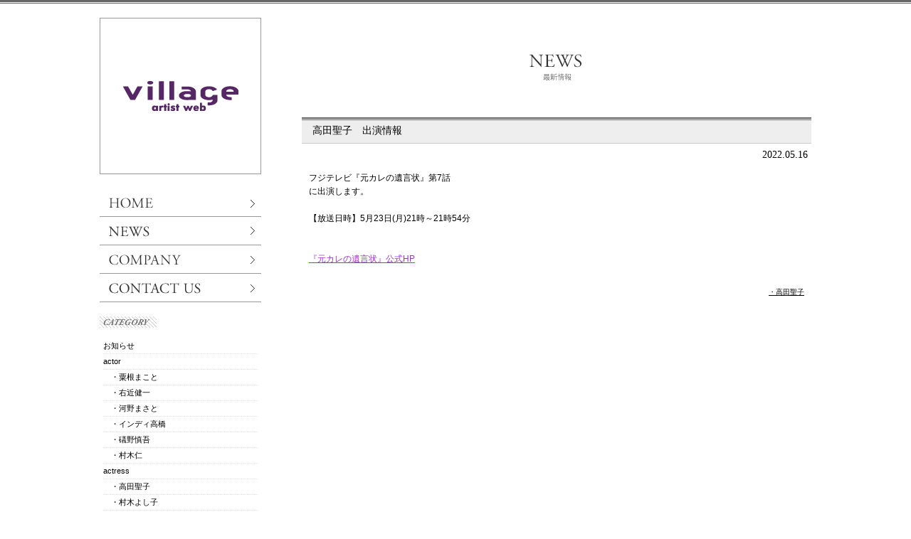

--- FILE ---
content_type: text/html; charset=UTF-8
request_url: http://www.village-artist.jp/UserNews/Detail/341
body_size: 3603
content:
<!DOCTYPE html PUBLIC "-//W3C//DTD XHTML 1.0 Transitional//EN" "http://www.w3.org/TR/xhtml1/DTD/xhtml1-transitional.dtd">
<html xmlns="http://www.w3.org/1999/xhtml">
<head>
<!-- Global site tag (gtag.js) - Google Analytics -->

<script async src="https://www.googletagmanager.com/gtag/js?id=UA-138262815-1"></script>
<script>
  window.dataLayer = window.dataLayer || [];
  function gtag(){dataLayer.push(arguments);}
  gtag('js', new Date());

  gtag('config', 'UA-138262815-1');
</script>

<!-- /Google Analytics -->

<meta http-equiv="Content-Type" content="text/html; charset=utf-8" />
<title>最新情報｜village artist web</title>
<meta name="description" content="ヴィレッヂ所属の劇団員、俳優、男優、女優、作家、演出家、アーティストの公式最新ニュース。 「劇団☆新感線（しんかんせん）」や「劇団、本谷有希子（もとや ゆきこ）」の制作、プロデュース公演、若手企画支援を行う株式会社ヴィレッヂ（village）の公式アーティストサイト。" />
<meta name="keywords" content="ヴィレッヂ,新感線,しんかんせん,劇団新感線,げきだんしんかんせん,village,ビレッジ,俳優,男優,女優,作家,演出家,アーティスト," />
<meta name="author" content="株式会社ヴィレッヂ" />
<script type="text/javascript" src="/carrotlib/js/prototype.js"></script>
<script type="text/javascript" src="/carrotlib/js/deny_take_out.js"></script>
<script type="text/javascript" src="/carrotlib/js/fcs.js"></script>
<link rel="stylesheet" type="text/css" href="/carrotlib/css/artist/news.css" media="all" />
<link rel="alternate" type="application/atom+xml" title="Atom" href="/UserNews/Feed" />
</head>

<body>
<div id="wrapper">
<!--<div id="news_contents" class="clearfix">-->

<div id="bodyright">
	<h2 id="contentsTitle"><img src="/img/contentsTitleNews.gif" width="250" height="40" alt="最新情報" /></h2>
	
<p class="news_title"><a href="/UserNews/Detail/341">高田聖子　出演情報</a></p>
<div id="news_date_bg">
	<p class="news_date">2022.05.16</p>
</div>

<div class="news_txt"><p>フジテレビ『元カレの遺言状』第7話</p>
<p>に出演します。</p>
<p>&nbsp;</p>
<p>【放送日時】5月23日(月)21時～21時54分</p>
<p>&nbsp;</p>
<p>&nbsp;</p>
<p><a title="元カレの遺言状" href="https://www.fujitv.co.jp/motokare/" target="_blank">『元カレの遺言状』公式HP</a></p></div>
<p class="news_category">
			<a href="/UserNews/?news_category_id=5">・高田聖子</a>
			</p>
</div><!--/bodyright-->


<div id="bodyleft">
	<h1><a href="/" target="_self"><img src="/img/logo.gif" width="227" height="220" alt="ヴィレッヂアーティスト" /></a></h1>

	<div id="nav">
		<ul>
			<li><a href="/" target="_self"><img width="227" height="40" onmouseover="this.src='/img/navHomeOn.gif'" onmouseout="this.src='/img/navHome.gif'" alt="HOME"  src="/img/navHome.gif"/></a></li>
			<li><a href="/UserNews/?all=1" target="_self"><img width="227" height="40" onmouseover="this.src='/img/navNewsOn.gif'" onmouseout="this.src='/img/navNews.gif'" alt="NEWS"  src="/img/navNews.gif"/></a></li>
			<li><a href="/company.html" target="_self"><img width="227" height="40" onmouseover="this.src='/img/navCompanyOn.gif'" onmouseout="this.src='/img/navCompany.gif'" alt="COMPANY"  src="/img/navCompany.gif"/></a></li>
			<li><a href="/contact.html" target="_self"><img width="227" height="40" onmouseover="this.src='/img/navContactOn.gif'" onmouseout="this.src='/img/navContact.gif'" alt="CONTACT US"  src="/img/navContact.gif"/></a></li>
		</ul>
	</div><!--/nav-->

	<div class="news_menu_box"><img src="/img/category.gif" width="80" height="16" alt="category" class="news_menutitle" />
		<ul class="category_ul01">
			<li><a href="/UserNews/?news_category_id=6">お知らせ</a></li>
			<li><a href="/UserNews/?news_category_id=1">actor</a></li>
			<li><a href="/UserNews/?news_category_id=4">　・粟根まこと</a></li>
			<li><a href="/UserNews/?news_category_id=7">　・右近健一</a></li>
			<li><a href="/UserNews/?news_category_id=8">　・河野まさと</a></li>
			<li><a href="/UserNews/?news_category_id=10">　・インディ高橋</a></li>
			<li><a href="/UserNews/?news_category_id=12">　・礒野慎吾</a></li>
			<li><a href="/UserNews/?news_category_id=13">　・村木仁</a></li>
			<li><a href="/UserNews/?news_category_id=2">actress</a></li>
			<li><a href="/UserNews/?news_category_id=5">　・高田聖子</a></li>
			<li><a href="/UserNews/?news_category_id=9">　・村木よし子</a></li>
			<li><a href="/UserNews/?news_category_id=11">　・山本カナコ</a></li>
			<li><a href="/UserNews/?news_category_id=15">　・中谷さとみ</a></li>
			<li><a href="/UserNews/?news_category_id=3">artist</a></li>
			<li><a href="/UserNews/?news_category_id=19">　・いのうえひでのり</a></li>
			<li><a href="/UserNews/?news_category_id=18">　・中島かずき</a></li>
			<li><a href="/UserNews/?news_category_id=20">　・本谷有希子</a></li>
			<li><a href="/UserNews/?news_category_id=22">other</a></li>
			<li><a href="/UserNews/?news_category_id=21">　・その他</a></li>
		</ul>
	</div><!--/news_menu_box-->
	<div class="news_menu_box"><img src="/img/whatsnew.gif" width="90" height="16" alt="category" class="news_menutitle" />
		<p class="whatsnew"><a href="/UserNews/Detail/380" target="_self">高田聖子　出演情報</a></p>
		<p class="whatsnew"><a href="/UserNews/Detail/379" target="_self">村木仁　出演情報</a></p>
		<p class="whatsnew"><a href="/UserNews/Detail/378" target="_self">インディ高橋　出演情報</a></p>
		<p class="whatsnew"><a href="/UserNews/Detail/377" target="_self">粟根まこと　出演情報</a></p>
		<p class="whatsnew"><a href="/UserNews/Detail/376" target="_self">高田聖子　出演情報</a></p>
	</div><!--/news_menu_box-->
	<div class="news_menu_box">
		<img src="/img/archives.gif" width="65" height="16" alt="category" class="news_menutitle" />
		<p class="archives"><a href="/UserNews/?month=2025-12-01" target="_self">2025年12月</a></p>
		<p class="archives"><a href="/UserNews/?month=2025-11-01" target="_self">2025年11月</a></p>
		<p class="archives"><a href="/UserNews/?month=2025-10-01" target="_self">2025年10月</a></p>
		<p class="archives"><a href="/UserNews/?month=2025-08-01" target="_self">2025年8月</a></p>
		<p class="archives"><a href="/UserNews/?month=2025-04-01" target="_self">2025年4月</a></p>
		<p class="archives"><a href="/UserNews/?month=2025-01-01" target="_self">2025年1月</a></p>
		<p class="archives"><a href="/UserNews/?month=2024-12-01" target="_self">2024年12月</a></p>
		<p class="archives"><a href="/UserNews/?month=2024-11-01" target="_self">2024年11月</a></p>
		<p class="archives"><a href="/UserNews/?month=2024-07-01" target="_self">2024年7月</a></p>
		<p class="archives"><a href="/UserNews/?month=2024-05-01" target="_self">2024年5月</a></p>
		<p class="archives"><a href="/UserNews/?month=2024-04-01" target="_self">2024年4月</a></p>
		<p class="archives"><a href="/UserNews/?month=2024-02-01" target="_self">2024年2月</a></p>
		<p class="archives"><a href="/UserNews/?month=2023-12-01" target="_self">2023年12月</a></p>
		<p class="archives"><a href="/UserNews/?month=2023-11-01" target="_self">2023年11月</a></p>
		<p class="archives"><a href="/UserNews/?month=2023-10-01" target="_self">2023年10月</a></p>
		<p class="archives"><a href="/UserNews/?month=2023-07-01" target="_self">2023年7月</a></p>
		<p class="archives"><a href="/UserNews/?month=2023-05-01" target="_self">2023年5月</a></p>
		<p class="archives"><a href="/UserNews/?month=2022-12-01" target="_self">2022年12月</a></p>
		<p class="archives"><a href="/UserNews/?month=2022-08-01" target="_self">2022年8月</a></p>
		<p class="archives"><a href="/UserNews/?month=2022-06-01" target="_self">2022年6月</a></p>
		<p class="archives"><a href="/UserNews/?month=2022-05-01" target="_self">2022年5月</a></p>
		<p class="archives"><a href="/UserNews/?month=2022-04-01" target="_self">2022年4月</a></p>
		<p class="archives"><a href="/UserNews/?month=2022-03-01" target="_self">2022年3月</a></p>
		<p class="archives"><a href="/UserNews/?month=2021-12-01" target="_self">2021年12月</a></p>
		<p class="archives"><a href="/UserNews/?month=2021-11-01" target="_self">2021年11月</a></p>
		<p class="archives"><a href="/UserNews/?month=2021-10-01" target="_self">2021年10月</a></p>
		<p class="archives"><a href="/UserNews/?month=2021-09-01" target="_self">2021年9月</a></p>
		<p class="archives"><a href="/UserNews/?month=2021-05-01" target="_self">2021年5月</a></p>
		<p class="archives"><a href="/UserNews/?month=2021-04-01" target="_self">2021年4月</a></p>
		<p class="archives"><a href="/UserNews/?month=2021-02-01" target="_self">2021年2月</a></p>
		<p class="archives"><a href="/UserNews/?month=2020-12-01" target="_self">2020年12月</a></p>
		<p class="archives"><a href="/UserNews/?month=2020-10-01" target="_self">2020年10月</a></p>
		<p class="archives"><a href="/UserNews/?month=2020-08-01" target="_self">2020年8月</a></p>
		<p class="archives"><a href="/UserNews/?month=2020-07-01" target="_self">2020年7月</a></p>
		<p class="archives"><a href="/UserNews/?month=2020-06-01" target="_self">2020年6月</a></p>
		<p class="archives"><a href="/UserNews/?month=2020-05-01" target="_self">2020年5月</a></p>
		<p class="archives"><a href="/UserNews/?month=2020-04-01" target="_self">2020年4月</a></p>
		<p class="archives"><a href="/UserNews/?month=2020-03-01" target="_self">2020年3月</a></p>
		<p class="archives"><a href="/UserNews/?month=2019-11-01" target="_self">2019年11月</a></p>
		<p class="archives"><a href="/UserNews/?month=2019-10-01" target="_self">2019年10月</a></p>
		<p class="archives"><a href="/UserNews/?month=2019-09-01" target="_self">2019年9月</a></p>
		<p class="archives"><a href="/UserNews/?month=2019-07-01" target="_self">2019年7月</a></p>
		<p class="archives"><a href="/UserNews/?month=2019-06-01" target="_self">2019年6月</a></p>
		<p class="archives"><a href="/UserNews/?month=2019-05-01" target="_self">2019年5月</a></p>
		<p class="archives"><a href="/UserNews/?month=2019-04-01" target="_self">2019年4月</a></p>
		<p class="archives"><a href="/UserNews/?month=2019-02-01" target="_self">2019年2月</a></p>
		<p class="archives"><a href="/UserNews/?month=2018-11-01" target="_self">2018年11月</a></p>
		<p class="archives"><a href="/UserNews/?month=2018-10-01" target="_self">2018年10月</a></p>
		<p class="archives"><a href="/UserNews/?month=2018-09-01" target="_self">2018年9月</a></p>
		<p class="archives"><a href="/UserNews/?month=2018-07-01" target="_self">2018年7月</a></p>
		<p class="archives"><a href="/UserNews/?month=2018-06-01" target="_self">2018年6月</a></p>
		<p class="archives"><a href="/UserNews/?month=2018-05-01" target="_self">2018年5月</a></p>
		<p class="archives"><a href="/UserNews/?month=2018-04-01" target="_self">2018年4月</a></p>
		<p class="archives"><a href="/UserNews/?month=2018-03-01" target="_self">2018年3月</a></p>
		<p class="archives"><a href="/UserNews/?month=2018-02-01" target="_self">2018年2月</a></p>
		<p class="archives"><a href="/UserNews/?month=2018-01-01" target="_self">2018年1月</a></p>
		<p class="archives"><a href="/UserNews/?month=2017-12-01" target="_self">2017年12月</a></p>
		<p class="archives"><a href="/UserNews/?month=2017-10-01" target="_self">2017年10月</a></p>
		<p class="archives"><a href="/UserNews/?month=2017-08-01" target="_self">2017年8月</a></p>
		<p class="archives"><a href="/UserNews/?month=2017-07-01" target="_self">2017年7月</a></p>
		<p class="archives"><a href="/UserNews/?month=2017-06-01" target="_self">2017年6月</a></p>
		<p class="archives"><a href="/UserNews/?month=2017-05-01" target="_self">2017年5月</a></p>
		<p class="archives"><a href="/UserNews/?month=2017-04-01" target="_self">2017年4月</a></p>
		<p class="archives"><a href="/UserNews/?month=2017-03-01" target="_self">2017年3月</a></p>
		<p class="archives"><a href="/UserNews/?month=2017-02-01" target="_self">2017年2月</a></p>
		<p class="archives"><a href="/UserNews/?month=2017-01-01" target="_self">2017年1月</a></p>
		<p class="archives"><a href="/UserNews/?month=2016-12-01" target="_self">2016年12月</a></p>
		<p class="archives"><a href="/UserNews/?month=2016-11-01" target="_self">2016年11月</a></p>
		<p class="archives"><a href="/UserNews/?month=2016-10-01" target="_self">2016年10月</a></p>
		<p class="archives"><a href="/UserNews/?month=2016-09-01" target="_self">2016年9月</a></p>
		<p class="archives"><a href="/UserNews/?month=2016-08-01" target="_self">2016年8月</a></p>
		<p class="archives"><a href="/UserNews/?month=2016-07-01" target="_self">2016年7月</a></p>
		<p class="archives"><a href="/UserNews/?month=2016-04-01" target="_self">2016年4月</a></p>
		<p class="archives"><a href="/UserNews/?month=2016-02-01" target="_self">2016年2月</a></p>
		<p class="archives"><a href="/UserNews/?month=2016-01-01" target="_self">2016年1月</a></p>
		<p class="archives"><a href="/UserNews/?month=2015-12-01" target="_self">2015年12月</a></p>
		<p class="archives"><a href="/UserNews/?month=2015-11-01" target="_self">2015年11月</a></p>
		<p class="archives"><a href="/UserNews/?month=2015-10-01" target="_self">2015年10月</a></p>
		<p class="archives"><a href="/UserNews/?month=2015-09-01" target="_self">2015年9月</a></p>
		<p class="archives"><a href="/UserNews/?month=2015-08-01" target="_self">2015年8月</a></p>
		<p class="archives"><a href="/UserNews/?month=2015-07-01" target="_self">2015年7月</a></p>
		<p class="archives"><a href="/UserNews/?month=2015-04-01" target="_self">2015年4月</a></p>
		<p class="archives"><a href="/UserNews/?month=2015-01-01" target="_self">2015年1月</a></p>
		<p class="archives"><a href="/UserNews/?month=2014-12-01" target="_self">2014年12月</a></p>
		<p class="archives"><a href="/UserNews/?month=2014-11-01" target="_self">2014年11月</a></p>
		<p class="archives"><a href="/UserNews/?month=2014-10-01" target="_self">2014年10月</a></p>
		<p class="archives"><a href="/UserNews/?month=2014-08-01" target="_self">2014年8月</a></p>
		<p class="archives"><a href="/UserNews/?month=2014-07-01" target="_self">2014年7月</a></p>
		<p class="archives"><a href="/UserNews/?month=2014-06-01" target="_self">2014年6月</a></p>
		<p class="archives"><a href="/UserNews/?month=2014-05-01" target="_self">2014年5月</a></p>
		<p class="archives"><a href="/UserNews/?month=2014-04-01" target="_self">2014年4月</a></p>
		<p class="archives"><a href="/UserNews/?month=2014-03-01" target="_self">2014年3月</a></p>
		<p class="archives"><a href="/UserNews/?month=2014-01-01" target="_self">2014年1月</a></p>
		<p class="archives"><a href="/UserNews/?month=2013-12-01" target="_self">2013年12月</a></p>
		<p class="archives"><a href="/UserNews/?month=2013-11-01" target="_self">2013年11月</a></p>
		<p class="archives"><a href="/UserNews/?month=2013-10-01" target="_self">2013年10月</a></p>
		<p class="archives"><a href="/UserNews/?month=2013-09-01" target="_self">2013年9月</a></p>
		<p class="archives"><a href="/UserNews/?month=2013-08-01" target="_self">2013年8月</a></p>
		<p class="archives"><a href="/UserNews/?month=2013-07-01" target="_self">2013年7月</a></p>
		<p class="archives"><a href="/UserNews/?month=2013-06-01" target="_self">2013年6月</a></p>
		<p class="archives"><a href="/UserNews/?month=2013-05-01" target="_self">2013年5月</a></p>
		<p class="archives"><a href="/UserNews/?month=2013-04-01" target="_self">2013年4月</a></p>
		<p class="archives"><a href="/UserNews/?month=2013-03-01" target="_self">2013年3月</a></p>
		<p class="archives"><a href="/UserNews/?month=2013-02-01" target="_self">2013年2月</a></p>
		<p class="archives"><a href="/UserNews/?month=2013-01-01" target="_self">2013年1月</a></p>
		<p class="archives"><a href="/UserNews/?month=2012-12-01" target="_self">2012年12月</a></p>
		<p class="archives"><a href="/UserNews/?month=2012-10-01" target="_self">2012年10月</a></p>
		<p class="archives"><a href="/UserNews/?month=2012-09-01" target="_self">2012年9月</a></p>
		<p class="archives"><a href="/UserNews/?month=2012-08-01" target="_self">2012年8月</a></p>
		<p class="archives"><a href="/UserNews/?month=2012-07-01" target="_self">2012年7月</a></p>
		<p class="archives"><a href="/UserNews/?month=2012-06-01" target="_self">2012年6月</a></p>
		<p class="archives"><a href="/UserNews/?month=2012-05-01" target="_self">2012年5月</a></p>
		<p class="archives"><a href="/UserNews/?month=2012-04-01" target="_self">2012年4月</a></p>
		<p class="archives"><a href="/UserNews/?month=2012-01-01" target="_self">2012年1月</a></p>
		<p class="archives"><a href="/UserNews/?month=2011-12-01" target="_self">2011年12月</a></p>
		<p class="archives"><a href="/UserNews/?month=2011-11-01" target="_self">2011年11月</a></p>
		<p class="archives"><a href="/UserNews/?month=2011-10-01" target="_self">2011年10月</a></p>
		<p class="archives"><a href="/UserNews/?month=2011-09-01" target="_self">2011年9月</a></p>
		<p class="archives"><a href="/UserNews/?month=2011-07-01" target="_self">2011年7月</a></p>
		<p class="archives"><a href="/UserNews/?month=2011-05-01" target="_self">2011年5月</a></p>
		<p class="archives"><a href="/UserNews/?month=2011-04-01" target="_self">2011年4月</a></p>
		<p class="archives"><a href="/UserNews/?month=2011-02-01" target="_self">2011年2月</a></p>
		<p class="archives"><a href="/UserNews/?month=2011-01-01" target="_self">2011年1月</a></p>
		<p class="archives"><a href="/UserNews/?month=2010-12-01" target="_self">2010年12月</a></p>
		<p class="archives"><a href="/UserNews/?month=2010-11-01" target="_self">2010年11月</a></p>
		<p class="archives"><a href="/UserNews/?month=2010-10-01" target="_self">2010年10月</a></p>
		<p class="archives"><a href="/UserNews/?month=2010-07-01" target="_self">2010年7月</a></p>
		<p class="archives"><a href="/UserNews/?month=2010-05-01" target="_self">2010年5月</a></p>
		<p class="archives"><a href="/UserNews/?month=2010-03-01" target="_self">2010年3月</a></p>
		<p class="archives"><a href="/UserNews/?month=2010-02-01" target="_self">2010年2月</a></p>
		<p class="archives"><a href="/UserNews/?month=2009-11-01" target="_self">2009年11月</a></p>
	</div><!--/news_menu_box-->
	<!--<div class="news_menu_box">
		<form onsubmit="this.onsubmit=function(){return false}" method="get" action="http://village-artist.jp/UserNews/Detail" id="searchform"><input name="key" id="key" value="" type="text" />
			<input type="image" src="/images/btn_search.gif" alt="search" name="btn_search" id="btn_search" /></form>	</div><!--/news_menu_box-->
</div><!--/bodyleft-->
</div><!--/wrapper-->
<div id="footer" class="clearfix">
	<div id="footWrap">
		<div id="footL">
			<ul>
				<li><a href="/" target="_self">ホーム</a></li>
				<li><a href="/UserNews/?all=1" target="_self">ニュース</a></li>
				<li><a href="/company.html" target="_self">会社情報</a></li>
				<li><a href="/contact.html" target="_self">お問い合わせ</a></li>
				<li><a href="/privacypolicy.html" target="_self">プライバシーポリシー</a></li>
			</ul>
		</div><!-- /footL -->

		<div id="footR">
			<img src="/img/copyright.gif" width="86" height="12" alt="VILLAGE INC." />
		</div><!-- /footR -->
	</div><!-- /footWrap -->
</div><!-- /footer -->

<script type="text/javascript">
denyTakeOut('.news_txt img');
</script>

<!--
<script type="text/javascript">
var gaJsHost = (("https:" == document.location.protocol) ? "https://ssl." : "http://www.");
document.write(unescape("%3Cscript src='" + gaJsHost + "google-analytics.com/ga.js' type='text/javascript'%3E%3C/script%3E"));
</script>
<script type="text/javascript">
try {
var pageTracker = _gat._getTracker("UA-11594702-1");
pageTracker._trackPageview();
} catch(err) {}</script>
-->



</body>
</html>

--- FILE ---
content_type: text/javascript
request_url: http://www.village-artist.jp/carrotlib/js/deny_take_out.js
body_size: 681
content:
/**
 * 画像お持ち帰り禁止
 *
 * @package org.carrot-framework
 * @author 小石達也 <tkoishi@b-shock.co.jp>
 * @version $Id: deny_take_out.js 1644 2009-12-01 06:51:57Z pooza $
 */

function denyTakeOut (selector_name) {
  var doNothing = function () {return false;}
  var configureElement = function (element) {
    if (!element.oncontextmenu) {
      element.oncontextmenu = doNothing;
      element.onselectstart = doNothing;
      element.onmousedown = doNothing;
    }
  }

  if (!selector_name) {
    selector_name = '.deny_take_out';
  }
  var elements = $$(selector_name);
  for (var i = 0 ; i < elements.length ; i ++) {
    configureElement(elements[i]);
  }
}
